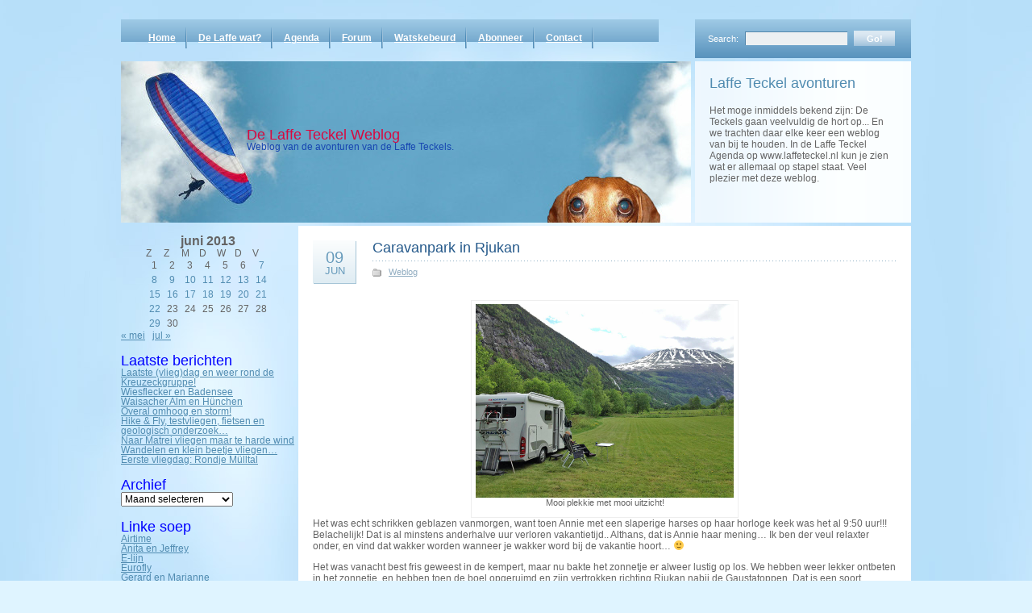

--- FILE ---
content_type: text/html; charset=UTF-8
request_url: https://www.laffeteckel.nl/2013/06/09/caravanpark-in-rjukan/
body_size: 54392
content:
<!DOCTYPE html PUBLIC "-//W3C//DTD XHTML 1.0 Transitional//EN" "http://www.w3.org/TR/xhtml1/DTD/xhtml1-transitional.dtd">
<html xmlns="http://www.w3.org/1999/xhtml">
<head profile="http://gmpg.org/xfn/11">
<meta http-equiv="Content-Type" content="text/html; charset=UTF-8" />
<title>De Laffe Teckel Weblog  &raquo; Blog Archive   &raquo; Caravanpark in Rjukan</title>
<meta name="generator" content="WordPress 6.1.9" /> <!-- leave this for stats -->
<link rel="stylesheet" href="https://www.laffeteckel.nl/wp-content/themes/cloudy-stefke/style.css" type="text/css" media="screen" />
<link rel="stylesheet" href="https://www.laffeteckel.nl/wp-content/themes/cloudy-stefke/print.css" type="text/css" media="print" />
<link rel="alternate" type="application/rss+xml" title="RSS 2.0" href="https://www.laffeteckel.nl/feed/" />
<link rel="alternate" type="text/xml" title="RSS .92" href="https://www.laffeteckel.nl/feed/rss/" />
<link rel="alternate" type="application/atom+xml" title="Atom 0.3" href="https://www.laffeteckel.nl/feed/atom/" />
<link rel="pingback" href="https://www.laffeteckel.nl/xmlrpc.php" />
	<link rel='archives' title='juli 2021' href='https://www.laffeteckel.nl/2021/07/' />
	<link rel='archives' title='juni 2021' href='https://www.laffeteckel.nl/2021/06/' />
	<link rel='archives' title='mei 2019' href='https://www.laffeteckel.nl/2019/05/' />
	<link rel='archives' title='oktober 2018' href='https://www.laffeteckel.nl/2018/10/' />
	<link rel='archives' title='juli 2018' href='https://www.laffeteckel.nl/2018/07/' />
	<link rel='archives' title='juni 2018' href='https://www.laffeteckel.nl/2018/06/' />
	<link rel='archives' title='mei 2018' href='https://www.laffeteckel.nl/2018/05/' />
	<link rel='archives' title='april 2018' href='https://www.laffeteckel.nl/2018/04/' />
	<link rel='archives' title='maart 2018' href='https://www.laffeteckel.nl/2018/03/' />
	<link rel='archives' title='januari 2018' href='https://www.laffeteckel.nl/2018/01/' />
	<link rel='archives' title='oktober 2017' href='https://www.laffeteckel.nl/2017/10/' />
	<link rel='archives' title='september 2017' href='https://www.laffeteckel.nl/2017/09/' />
	<link rel='archives' title='juli 2017' href='https://www.laffeteckel.nl/2017/07/' />
	<link rel='archives' title='juni 2017' href='https://www.laffeteckel.nl/2017/06/' />
	<link rel='archives' title='mei 2017' href='https://www.laffeteckel.nl/2017/05/' />
	<link rel='archives' title='april 2017' href='https://www.laffeteckel.nl/2017/04/' />
	<link rel='archives' title='maart 2017' href='https://www.laffeteckel.nl/2017/03/' />
	<link rel='archives' title='januari 2017' href='https://www.laffeteckel.nl/2017/01/' />
	<link rel='archives' title='oktober 2016' href='https://www.laffeteckel.nl/2016/10/' />
	<link rel='archives' title='september 2016' href='https://www.laffeteckel.nl/2016/09/' />
	<link rel='archives' title='augustus 2016' href='https://www.laffeteckel.nl/2016/08/' />
	<link rel='archives' title='juli 2016' href='https://www.laffeteckel.nl/2016/07/' />
	<link rel='archives' title='juni 2016' href='https://www.laffeteckel.nl/2016/06/' />
	<link rel='archives' title='mei 2016' href='https://www.laffeteckel.nl/2016/05/' />
	<link rel='archives' title='april 2016' href='https://www.laffeteckel.nl/2016/04/' />
	<link rel='archives' title='maart 2016' href='https://www.laffeteckel.nl/2016/03/' />
	<link rel='archives' title='januari 2016' href='https://www.laffeteckel.nl/2016/01/' />
	<link rel='archives' title='oktober 2015' href='https://www.laffeteckel.nl/2015/10/' />
	<link rel='archives' title='september 2015' href='https://www.laffeteckel.nl/2015/09/' />
	<link rel='archives' title='augustus 2015' href='https://www.laffeteckel.nl/2015/08/' />
	<link rel='archives' title='juli 2015' href='https://www.laffeteckel.nl/2015/07/' />
	<link rel='archives' title='juni 2015' href='https://www.laffeteckel.nl/2015/06/' />
	<link rel='archives' title='mei 2015' href='https://www.laffeteckel.nl/2015/05/' />
	<link rel='archives' title='april 2015' href='https://www.laffeteckel.nl/2015/04/' />
	<link rel='archives' title='maart 2015' href='https://www.laffeteckel.nl/2015/03/' />
	<link rel='archives' title='januari 2015' href='https://www.laffeteckel.nl/2015/01/' />
	<link rel='archives' title='november 2014' href='https://www.laffeteckel.nl/2014/11/' />
	<link rel='archives' title='oktober 2014' href='https://www.laffeteckel.nl/2014/10/' />
	<link rel='archives' title='september 2014' href='https://www.laffeteckel.nl/2014/09/' />
	<link rel='archives' title='augustus 2014' href='https://www.laffeteckel.nl/2014/08/' />
	<link rel='archives' title='juli 2014' href='https://www.laffeteckel.nl/2014/07/' />
	<link rel='archives' title='juni 2014' href='https://www.laffeteckel.nl/2014/06/' />
	<link rel='archives' title='mei 2014' href='https://www.laffeteckel.nl/2014/05/' />
	<link rel='archives' title='april 2014' href='https://www.laffeteckel.nl/2014/04/' />
	<link rel='archives' title='maart 2014' href='https://www.laffeteckel.nl/2014/03/' />
	<link rel='archives' title='januari 2014' href='https://www.laffeteckel.nl/2014/01/' />
	<link rel='archives' title='december 2013' href='https://www.laffeteckel.nl/2013/12/' />
	<link rel='archives' title='november 2013' href='https://www.laffeteckel.nl/2013/11/' />
	<link rel='archives' title='oktober 2013' href='https://www.laffeteckel.nl/2013/10/' />
	<link rel='archives' title='september 2013' href='https://www.laffeteckel.nl/2013/09/' />
	<link rel='archives' title='augustus 2013' href='https://www.laffeteckel.nl/2013/08/' />
	<link rel='archives' title='juli 2013' href='https://www.laffeteckel.nl/2013/07/' />
	<link rel='archives' title='juni 2013' href='https://www.laffeteckel.nl/2013/06/' />
	<link rel='archives' title='mei 2013' href='https://www.laffeteckel.nl/2013/05/' />
	<link rel='archives' title='april 2013' href='https://www.laffeteckel.nl/2013/04/' />
	<link rel='archives' title='maart 2013' href='https://www.laffeteckel.nl/2013/03/' />
	<link rel='archives' title='februari 2013' href='https://www.laffeteckel.nl/2013/02/' />
	<link rel='archives' title='januari 2013' href='https://www.laffeteckel.nl/2013/01/' />
	<link rel='archives' title='november 2012' href='https://www.laffeteckel.nl/2012/11/' />
	<link rel='archives' title='oktober 2012' href='https://www.laffeteckel.nl/2012/10/' />
	<link rel='archives' title='september 2012' href='https://www.laffeteckel.nl/2012/09/' />
	<link rel='archives' title='augustus 2012' href='https://www.laffeteckel.nl/2012/08/' />
	<link rel='archives' title='juli 2012' href='https://www.laffeteckel.nl/2012/07/' />
	<link rel='archives' title='juni 2012' href='https://www.laffeteckel.nl/2012/06/' />
	<link rel='archives' title='mei 2012' href='https://www.laffeteckel.nl/2012/05/' />
	<link rel='archives' title='april 2012' href='https://www.laffeteckel.nl/2012/04/' />
	<link rel='archives' title='maart 2012' href='https://www.laffeteckel.nl/2012/03/' />
	<link rel='archives' title='februari 2012' href='https://www.laffeteckel.nl/2012/02/' />
	<link rel='archives' title='januari 2012' href='https://www.laffeteckel.nl/2012/01/' />
	<link rel='archives' title='december 2011' href='https://www.laffeteckel.nl/2011/12/' />
	<link rel='archives' title='november 2011' href='https://www.laffeteckel.nl/2011/11/' />
	<link rel='archives' title='oktober 2011' href='https://www.laffeteckel.nl/2011/10/' />
	<link rel='archives' title='september 2011' href='https://www.laffeteckel.nl/2011/09/' />
	<link rel='archives' title='augustus 2011' href='https://www.laffeteckel.nl/2011/08/' />
	<link rel='archives' title='juli 2011' href='https://www.laffeteckel.nl/2011/07/' />
	<link rel='archives' title='juni 2011' href='https://www.laffeteckel.nl/2011/06/' />
	<link rel='archives' title='mei 2011' href='https://www.laffeteckel.nl/2011/05/' />
	<link rel='archives' title='april 2011' href='https://www.laffeteckel.nl/2011/04/' />
	<link rel='archives' title='maart 2011' href='https://www.laffeteckel.nl/2011/03/' />
	<link rel='archives' title='februari 2011' href='https://www.laffeteckel.nl/2011/02/' />
	<link rel='archives' title='januari 2011' href='https://www.laffeteckel.nl/2011/01/' />
	<link rel='archives' title='december 2010' href='https://www.laffeteckel.nl/2010/12/' />
	<link rel='archives' title='november 2010' href='https://www.laffeteckel.nl/2010/11/' />
	<link rel='archives' title='oktober 2010' href='https://www.laffeteckel.nl/2010/10/' />
	<link rel='archives' title='september 2010' href='https://www.laffeteckel.nl/2010/09/' />
	<link rel='archives' title='augustus 2010' href='https://www.laffeteckel.nl/2010/08/' />
	<link rel='archives' title='juli 2010' href='https://www.laffeteckel.nl/2010/07/' />
	<link rel='archives' title='juni 2010' href='https://www.laffeteckel.nl/2010/06/' />
	<link rel='archives' title='mei 2010' href='https://www.laffeteckel.nl/2010/05/' />
	<link rel='archives' title='april 2010' href='https://www.laffeteckel.nl/2010/04/' />
	<link rel='archives' title='maart 2010' href='https://www.laffeteckel.nl/2010/03/' />
	<link rel='archives' title='februari 2010' href='https://www.laffeteckel.nl/2010/02/' />
	<link rel='archives' title='januari 2010' href='https://www.laffeteckel.nl/2010/01/' />
	<link rel='archives' title='december 2009' href='https://www.laffeteckel.nl/2009/12/' />
	<link rel='archives' title='november 2009' href='https://www.laffeteckel.nl/2009/11/' />
	<link rel='archives' title='oktober 2009' href='https://www.laffeteckel.nl/2009/10/' />
	<link rel='archives' title='september 2009' href='https://www.laffeteckel.nl/2009/09/' />
	<link rel='archives' title='augustus 2009' href='https://www.laffeteckel.nl/2009/08/' />
	<link rel='archives' title='juli 2009' href='https://www.laffeteckel.nl/2009/07/' />
	<link rel='archives' title='juni 2009' href='https://www.laffeteckel.nl/2009/06/' />
	<link rel='archives' title='mei 2009' href='https://www.laffeteckel.nl/2009/05/' />
	<link rel='archives' title='april 2009' href='https://www.laffeteckel.nl/2009/04/' />
	<link rel='archives' title='maart 2009' href='https://www.laffeteckel.nl/2009/03/' />
	<link rel='archives' title='februari 2009' href='https://www.laffeteckel.nl/2009/02/' />
	<link rel='archives' title='januari 2009' href='https://www.laffeteckel.nl/2009/01/' />
	<link rel='archives' title='december 2008' href='https://www.laffeteckel.nl/2008/12/' />
	<link rel='archives' title='november 2008' href='https://www.laffeteckel.nl/2008/11/' />
	<link rel='archives' title='oktober 2008' href='https://www.laffeteckel.nl/2008/10/' />
	<link rel='archives' title='september 2008' href='https://www.laffeteckel.nl/2008/09/' />
	<link rel='archives' title='augustus 2008' href='https://www.laffeteckel.nl/2008/08/' />
	<link rel='archives' title='juni 2008' href='https://www.laffeteckel.nl/2008/06/' />
<meta name='robots' content='max-image-preview:large' />
<link rel="alternate" type="application/rss+xml" title="De Laffe Teckel Weblog &raquo; Caravanpark in Rjukan reactiesfeed" href="https://www.laffeteckel.nl/2013/06/09/caravanpark-in-rjukan/feed/" />
<script type="text/javascript">
window._wpemojiSettings = {"baseUrl":"https:\/\/s.w.org\/images\/core\/emoji\/14.0.0\/72x72\/","ext":".png","svgUrl":"https:\/\/s.w.org\/images\/core\/emoji\/14.0.0\/svg\/","svgExt":".svg","source":{"concatemoji":"https:\/\/www.laffeteckel.nl\/wp-includes\/js\/wp-emoji-release.min.js?ver=76415b23ee96b704a5f28ed38117ea0e"}};
/*! This file is auto-generated */
!function(e,a,t){var n,r,o,i=a.createElement("canvas"),p=i.getContext&&i.getContext("2d");function s(e,t){var a=String.fromCharCode,e=(p.clearRect(0,0,i.width,i.height),p.fillText(a.apply(this,e),0,0),i.toDataURL());return p.clearRect(0,0,i.width,i.height),p.fillText(a.apply(this,t),0,0),e===i.toDataURL()}function c(e){var t=a.createElement("script");t.src=e,t.defer=t.type="text/javascript",a.getElementsByTagName("head")[0].appendChild(t)}for(o=Array("flag","emoji"),t.supports={everything:!0,everythingExceptFlag:!0},r=0;r<o.length;r++)t.supports[o[r]]=function(e){if(p&&p.fillText)switch(p.textBaseline="top",p.font="600 32px Arial",e){case"flag":return s([127987,65039,8205,9895,65039],[127987,65039,8203,9895,65039])?!1:!s([55356,56826,55356,56819],[55356,56826,8203,55356,56819])&&!s([55356,57332,56128,56423,56128,56418,56128,56421,56128,56430,56128,56423,56128,56447],[55356,57332,8203,56128,56423,8203,56128,56418,8203,56128,56421,8203,56128,56430,8203,56128,56423,8203,56128,56447]);case"emoji":return!s([129777,127995,8205,129778,127999],[129777,127995,8203,129778,127999])}return!1}(o[r]),t.supports.everything=t.supports.everything&&t.supports[o[r]],"flag"!==o[r]&&(t.supports.everythingExceptFlag=t.supports.everythingExceptFlag&&t.supports[o[r]]);t.supports.everythingExceptFlag=t.supports.everythingExceptFlag&&!t.supports.flag,t.DOMReady=!1,t.readyCallback=function(){t.DOMReady=!0},t.supports.everything||(n=function(){t.readyCallback()},a.addEventListener?(a.addEventListener("DOMContentLoaded",n,!1),e.addEventListener("load",n,!1)):(e.attachEvent("onload",n),a.attachEvent("onreadystatechange",function(){"complete"===a.readyState&&t.readyCallback()})),(e=t.source||{}).concatemoji?c(e.concatemoji):e.wpemoji&&e.twemoji&&(c(e.twemoji),c(e.wpemoji)))}(window,document,window._wpemojiSettings);
</script>
<style type="text/css">
img.wp-smiley,
img.emoji {
	display: inline !important;
	border: none !important;
	box-shadow: none !important;
	height: 1em !important;
	width: 1em !important;
	margin: 0 0.07em !important;
	vertical-align: -0.1em !important;
	background: none !important;
	padding: 0 !important;
}
</style>
	<link rel='stylesheet' id='wp-block-library-css' href='https://www.laffeteckel.nl/wp-includes/css/dist/block-library/style.min.css?ver=76415b23ee96b704a5f28ed38117ea0e' type='text/css' media='all' />
<link rel='stylesheet' id='classic-theme-styles-css' href='https://www.laffeteckel.nl/wp-includes/css/classic-themes.min.css?ver=1' type='text/css' media='all' />
<style id='global-styles-inline-css' type='text/css'>
body{--wp--preset--color--black: #000000;--wp--preset--color--cyan-bluish-gray: #abb8c3;--wp--preset--color--white: #ffffff;--wp--preset--color--pale-pink: #f78da7;--wp--preset--color--vivid-red: #cf2e2e;--wp--preset--color--luminous-vivid-orange: #ff6900;--wp--preset--color--luminous-vivid-amber: #fcb900;--wp--preset--color--light-green-cyan: #7bdcb5;--wp--preset--color--vivid-green-cyan: #00d084;--wp--preset--color--pale-cyan-blue: #8ed1fc;--wp--preset--color--vivid-cyan-blue: #0693e3;--wp--preset--color--vivid-purple: #9b51e0;--wp--preset--gradient--vivid-cyan-blue-to-vivid-purple: linear-gradient(135deg,rgba(6,147,227,1) 0%,rgb(155,81,224) 100%);--wp--preset--gradient--light-green-cyan-to-vivid-green-cyan: linear-gradient(135deg,rgb(122,220,180) 0%,rgb(0,208,130) 100%);--wp--preset--gradient--luminous-vivid-amber-to-luminous-vivid-orange: linear-gradient(135deg,rgba(252,185,0,1) 0%,rgba(255,105,0,1) 100%);--wp--preset--gradient--luminous-vivid-orange-to-vivid-red: linear-gradient(135deg,rgba(255,105,0,1) 0%,rgb(207,46,46) 100%);--wp--preset--gradient--very-light-gray-to-cyan-bluish-gray: linear-gradient(135deg,rgb(238,238,238) 0%,rgb(169,184,195) 100%);--wp--preset--gradient--cool-to-warm-spectrum: linear-gradient(135deg,rgb(74,234,220) 0%,rgb(151,120,209) 20%,rgb(207,42,186) 40%,rgb(238,44,130) 60%,rgb(251,105,98) 80%,rgb(254,248,76) 100%);--wp--preset--gradient--blush-light-purple: linear-gradient(135deg,rgb(255,206,236) 0%,rgb(152,150,240) 100%);--wp--preset--gradient--blush-bordeaux: linear-gradient(135deg,rgb(254,205,165) 0%,rgb(254,45,45) 50%,rgb(107,0,62) 100%);--wp--preset--gradient--luminous-dusk: linear-gradient(135deg,rgb(255,203,112) 0%,rgb(199,81,192) 50%,rgb(65,88,208) 100%);--wp--preset--gradient--pale-ocean: linear-gradient(135deg,rgb(255,245,203) 0%,rgb(182,227,212) 50%,rgb(51,167,181) 100%);--wp--preset--gradient--electric-grass: linear-gradient(135deg,rgb(202,248,128) 0%,rgb(113,206,126) 100%);--wp--preset--gradient--midnight: linear-gradient(135deg,rgb(2,3,129) 0%,rgb(40,116,252) 100%);--wp--preset--duotone--dark-grayscale: url('#wp-duotone-dark-grayscale');--wp--preset--duotone--grayscale: url('#wp-duotone-grayscale');--wp--preset--duotone--purple-yellow: url('#wp-duotone-purple-yellow');--wp--preset--duotone--blue-red: url('#wp-duotone-blue-red');--wp--preset--duotone--midnight: url('#wp-duotone-midnight');--wp--preset--duotone--magenta-yellow: url('#wp-duotone-magenta-yellow');--wp--preset--duotone--purple-green: url('#wp-duotone-purple-green');--wp--preset--duotone--blue-orange: url('#wp-duotone-blue-orange');--wp--preset--font-size--small: 13px;--wp--preset--font-size--medium: 20px;--wp--preset--font-size--large: 36px;--wp--preset--font-size--x-large: 42px;--wp--preset--spacing--20: 0.44rem;--wp--preset--spacing--30: 0.67rem;--wp--preset--spacing--40: 1rem;--wp--preset--spacing--50: 1.5rem;--wp--preset--spacing--60: 2.25rem;--wp--preset--spacing--70: 3.38rem;--wp--preset--spacing--80: 5.06rem;}:where(.is-layout-flex){gap: 0.5em;}body .is-layout-flow > .alignleft{float: left;margin-inline-start: 0;margin-inline-end: 2em;}body .is-layout-flow > .alignright{float: right;margin-inline-start: 2em;margin-inline-end: 0;}body .is-layout-flow > .aligncenter{margin-left: auto !important;margin-right: auto !important;}body .is-layout-constrained > .alignleft{float: left;margin-inline-start: 0;margin-inline-end: 2em;}body .is-layout-constrained > .alignright{float: right;margin-inline-start: 2em;margin-inline-end: 0;}body .is-layout-constrained > .aligncenter{margin-left: auto !important;margin-right: auto !important;}body .is-layout-constrained > :where(:not(.alignleft):not(.alignright):not(.alignfull)){max-width: var(--wp--style--global--content-size);margin-left: auto !important;margin-right: auto !important;}body .is-layout-constrained > .alignwide{max-width: var(--wp--style--global--wide-size);}body .is-layout-flex{display: flex;}body .is-layout-flex{flex-wrap: wrap;align-items: center;}body .is-layout-flex > *{margin: 0;}:where(.wp-block-columns.is-layout-flex){gap: 2em;}.has-black-color{color: var(--wp--preset--color--black) !important;}.has-cyan-bluish-gray-color{color: var(--wp--preset--color--cyan-bluish-gray) !important;}.has-white-color{color: var(--wp--preset--color--white) !important;}.has-pale-pink-color{color: var(--wp--preset--color--pale-pink) !important;}.has-vivid-red-color{color: var(--wp--preset--color--vivid-red) !important;}.has-luminous-vivid-orange-color{color: var(--wp--preset--color--luminous-vivid-orange) !important;}.has-luminous-vivid-amber-color{color: var(--wp--preset--color--luminous-vivid-amber) !important;}.has-light-green-cyan-color{color: var(--wp--preset--color--light-green-cyan) !important;}.has-vivid-green-cyan-color{color: var(--wp--preset--color--vivid-green-cyan) !important;}.has-pale-cyan-blue-color{color: var(--wp--preset--color--pale-cyan-blue) !important;}.has-vivid-cyan-blue-color{color: var(--wp--preset--color--vivid-cyan-blue) !important;}.has-vivid-purple-color{color: var(--wp--preset--color--vivid-purple) !important;}.has-black-background-color{background-color: var(--wp--preset--color--black) !important;}.has-cyan-bluish-gray-background-color{background-color: var(--wp--preset--color--cyan-bluish-gray) !important;}.has-white-background-color{background-color: var(--wp--preset--color--white) !important;}.has-pale-pink-background-color{background-color: var(--wp--preset--color--pale-pink) !important;}.has-vivid-red-background-color{background-color: var(--wp--preset--color--vivid-red) !important;}.has-luminous-vivid-orange-background-color{background-color: var(--wp--preset--color--luminous-vivid-orange) !important;}.has-luminous-vivid-amber-background-color{background-color: var(--wp--preset--color--luminous-vivid-amber) !important;}.has-light-green-cyan-background-color{background-color: var(--wp--preset--color--light-green-cyan) !important;}.has-vivid-green-cyan-background-color{background-color: var(--wp--preset--color--vivid-green-cyan) !important;}.has-pale-cyan-blue-background-color{background-color: var(--wp--preset--color--pale-cyan-blue) !important;}.has-vivid-cyan-blue-background-color{background-color: var(--wp--preset--color--vivid-cyan-blue) !important;}.has-vivid-purple-background-color{background-color: var(--wp--preset--color--vivid-purple) !important;}.has-black-border-color{border-color: var(--wp--preset--color--black) !important;}.has-cyan-bluish-gray-border-color{border-color: var(--wp--preset--color--cyan-bluish-gray) !important;}.has-white-border-color{border-color: var(--wp--preset--color--white) !important;}.has-pale-pink-border-color{border-color: var(--wp--preset--color--pale-pink) !important;}.has-vivid-red-border-color{border-color: var(--wp--preset--color--vivid-red) !important;}.has-luminous-vivid-orange-border-color{border-color: var(--wp--preset--color--luminous-vivid-orange) !important;}.has-luminous-vivid-amber-border-color{border-color: var(--wp--preset--color--luminous-vivid-amber) !important;}.has-light-green-cyan-border-color{border-color: var(--wp--preset--color--light-green-cyan) !important;}.has-vivid-green-cyan-border-color{border-color: var(--wp--preset--color--vivid-green-cyan) !important;}.has-pale-cyan-blue-border-color{border-color: var(--wp--preset--color--pale-cyan-blue) !important;}.has-vivid-cyan-blue-border-color{border-color: var(--wp--preset--color--vivid-cyan-blue) !important;}.has-vivid-purple-border-color{border-color: var(--wp--preset--color--vivid-purple) !important;}.has-vivid-cyan-blue-to-vivid-purple-gradient-background{background: var(--wp--preset--gradient--vivid-cyan-blue-to-vivid-purple) !important;}.has-light-green-cyan-to-vivid-green-cyan-gradient-background{background: var(--wp--preset--gradient--light-green-cyan-to-vivid-green-cyan) !important;}.has-luminous-vivid-amber-to-luminous-vivid-orange-gradient-background{background: var(--wp--preset--gradient--luminous-vivid-amber-to-luminous-vivid-orange) !important;}.has-luminous-vivid-orange-to-vivid-red-gradient-background{background: var(--wp--preset--gradient--luminous-vivid-orange-to-vivid-red) !important;}.has-very-light-gray-to-cyan-bluish-gray-gradient-background{background: var(--wp--preset--gradient--very-light-gray-to-cyan-bluish-gray) !important;}.has-cool-to-warm-spectrum-gradient-background{background: var(--wp--preset--gradient--cool-to-warm-spectrum) !important;}.has-blush-light-purple-gradient-background{background: var(--wp--preset--gradient--blush-light-purple) !important;}.has-blush-bordeaux-gradient-background{background: var(--wp--preset--gradient--blush-bordeaux) !important;}.has-luminous-dusk-gradient-background{background: var(--wp--preset--gradient--luminous-dusk) !important;}.has-pale-ocean-gradient-background{background: var(--wp--preset--gradient--pale-ocean) !important;}.has-electric-grass-gradient-background{background: var(--wp--preset--gradient--electric-grass) !important;}.has-midnight-gradient-background{background: var(--wp--preset--gradient--midnight) !important;}.has-small-font-size{font-size: var(--wp--preset--font-size--small) !important;}.has-medium-font-size{font-size: var(--wp--preset--font-size--medium) !important;}.has-large-font-size{font-size: var(--wp--preset--font-size--large) !important;}.has-x-large-font-size{font-size: var(--wp--preset--font-size--x-large) !important;}
.wp-block-navigation a:where(:not(.wp-element-button)){color: inherit;}
:where(.wp-block-columns.is-layout-flex){gap: 2em;}
.wp-block-pullquote{font-size: 1.5em;line-height: 1.6;}
</style>
<link rel='stylesheet' id='foobox-free-min-css' href='https://www.laffeteckel.nl/wp-content/plugins/foobox-image-lightbox/free/css/foobox.free.min.css?ver=2.7.17' type='text/css' media='all' />
<script type='text/javascript' src='https://www.laffeteckel.nl/wp-includes/js/jquery/jquery.min.js?ver=3.6.1' id='jquery-core-js'></script>
<script type='text/javascript' src='https://www.laffeteckel.nl/wp-includes/js/jquery/jquery-migrate.min.js?ver=3.3.2' id='jquery-migrate-js'></script>
<script type='text/javascript' id='foobox-free-min-js-before'>
/* Run FooBox FREE (v2.7.17) */
var FOOBOX = window.FOOBOX = {
	ready: true,
	disableOthers: false,
	o: {wordpress: { enabled: true }, excludes:'.fbx-link,.nofoobox,.nolightbox,a[href*="pinterest.com/pin/create/button/"]', affiliate : { enabled: false }, error: "Godsternokke!!! ut plaogie wil niet laden..."},
	selectors: [
		".foogallery-container.foogallery-lightbox-foobox", ".foogallery-container.foogallery-lightbox-foobox-free", ".gallery", ".wp-block-gallery", ".wp-caption", ".wp-block-image", "a:has(img[class*=wp-image-])", ".foobox"
	],
	pre: function( $ ){
		// Custom JavaScript (Pre)
		
	},
	post: function( $ ){
		// Custom JavaScript (Post)
		
		// Custom Captions Code
		
	},
	custom: function( $ ){
		// Custom Extra JS
		
	}
};
</script>
<script type='text/javascript' src='https://www.laffeteckel.nl/wp-content/plugins/foobox-image-lightbox/free/js/foobox.free.min.js?ver=2.7.17' id='foobox-free-min-js'></script>
<link rel="https://api.w.org/" href="https://www.laffeteckel.nl/wp-json/" /><link rel="alternate" type="application/json" href="https://www.laffeteckel.nl/wp-json/wp/v2/posts/4319" /><link rel="EditURI" type="application/rsd+xml" title="RSD" href="https://www.laffeteckel.nl/xmlrpc.php?rsd" />
<link rel="wlwmanifest" type="application/wlwmanifest+xml" href="https://www.laffeteckel.nl/wp-includes/wlwmanifest.xml" />

<link rel="canonical" href="https://www.laffeteckel.nl/2013/06/09/caravanpark-in-rjukan/" />
<link rel='shortlink' href='https://www.laffeteckel.nl/?p=4319' />
<link rel="alternate" type="application/json+oembed" href="https://www.laffeteckel.nl/wp-json/oembed/1.0/embed?url=https%3A%2F%2Fwww.laffeteckel.nl%2F2013%2F06%2F09%2Fcaravanpark-in-rjukan%2F" />
<link rel="alternate" type="text/xml+oembed" href="https://www.laffeteckel.nl/wp-json/oembed/1.0/embed?url=https%3A%2F%2Fwww.laffeteckel.nl%2F2013%2F06%2F09%2Fcaravanpark-in-rjukan%2F&#038;format=xml" />
<!--[if IE ]>
<link type="text/css" rel="stylesheet" media="screen" href="https://www.laffeteckel.nl/wp-content/themes/cloudy-stefke/ie.css" />
<![endif]-->
</head>
<body>
    <div id="root">
    	<div id="header">
            <ul class="menu">
                <li><a href="https://www.laffeteckel.nl">Home</a></li>
                <li class="page_item page-item-7011"><a href="https://www.laffeteckel.nl/de-laffe-wat/">De Laffe wat?</a></li>
<li class="page_item page-item-57"><a href="https://www.laffeteckel.nl/agenda/">Agenda</a></li>
<li class="page_item page-item-1538"><a href="https://www.laffeteckel.nl/forum/">Forum</a></li>
<li class="page_item page-item-2976"><a href="https://www.laffeteckel.nl/weblogs/">Watskebeurd</a></li>
<li class="page_item page-item-23"><a href="https://www.laffeteckel.nl/abonneer/">Abonneer</a></li>
<li class="page_item page-item-49"><a href="https://www.laffeteckel.nl/contact/">Contact</a></li>
            </ul>
            <form action="https://www.laffeteckel.nl/" id="searchform"><div class="search"><label for="s">Search:</label><input type="text" class="text" value="" name="s" id="s" /><input class="button" type="submit" value="Go!" /></div></form>
            <div id="heading">
                <h1><a href="https://www.laffeteckel.nl">De Laffe Teckel Weblog</a></h1>
                <div class="description">Weblog van de avonturen van de Laffe Teckels.</div>
            </div>
            <div id="about">
                <h3>Laffe Teckel avonturen</h3>
<p>Het moge inmiddels bekend zijn: De Teckels gaan veelvuldig de hort op... En we trachten daar elke keer een weblog van bij te houden. In de Laffe Teckel Agenda op www.laffeteckel.nl kun je zien wat er allemaal op stapel staat. Veel plezier met deze weblog.</p>
            </div>
    	</div><!--#header-->
        <div id="main"><div id="left-block">
    <div id="calendar_wrap" class="calendar_wrap"><table id="wp-calendar" class="wp-calendar-table">
	<caption>juni 2013</caption>
	<thead>
	<tr>
		<th scope="col" title="zaterdag">Z</th>
		<th scope="col" title="zondag">Z</th>
		<th scope="col" title="maandag">M</th>
		<th scope="col" title="dinsdag">D</th>
		<th scope="col" title="woensdag">W</th>
		<th scope="col" title="donderdag">D</th>
		<th scope="col" title="vrijdag">V</th>
	</tr>
	</thead>
	<tbody>
	<tr><td>1</td><td>2</td><td>3</td><td>4</td><td>5</td><td>6</td><td><a href="https://www.laffeteckel.nl/2013/06/07/" aria-label="Bericht gepubliceerd op 7 June 2013">7</a></td>
	</tr>
	<tr>
		<td><a href="https://www.laffeteckel.nl/2013/06/08/" aria-label="Bericht gepubliceerd op 8 June 2013">8</a></td><td><a href="https://www.laffeteckel.nl/2013/06/09/" aria-label="Bericht gepubliceerd op 9 June 2013">9</a></td><td><a href="https://www.laffeteckel.nl/2013/06/10/" aria-label="Bericht gepubliceerd op 10 June 2013">10</a></td><td><a href="https://www.laffeteckel.nl/2013/06/11/" aria-label="Bericht gepubliceerd op 11 June 2013">11</a></td><td><a href="https://www.laffeteckel.nl/2013/06/12/" aria-label="Bericht gepubliceerd op 12 June 2013">12</a></td><td><a href="https://www.laffeteckel.nl/2013/06/13/" aria-label="Bericht gepubliceerd op 13 June 2013">13</a></td><td><a href="https://www.laffeteckel.nl/2013/06/14/" aria-label="Bericht gepubliceerd op 14 June 2013">14</a></td>
	</tr>
	<tr>
		<td><a href="https://www.laffeteckel.nl/2013/06/15/" aria-label="Bericht gepubliceerd op 15 June 2013">15</a></td><td><a href="https://www.laffeteckel.nl/2013/06/16/" aria-label="Bericht gepubliceerd op 16 June 2013">16</a></td><td><a href="https://www.laffeteckel.nl/2013/06/17/" aria-label="Bericht gepubliceerd op 17 June 2013">17</a></td><td><a href="https://www.laffeteckel.nl/2013/06/18/" aria-label="Bericht gepubliceerd op 18 June 2013">18</a></td><td><a href="https://www.laffeteckel.nl/2013/06/19/" aria-label="Bericht gepubliceerd op 19 June 2013">19</a></td><td><a href="https://www.laffeteckel.nl/2013/06/20/" aria-label="Bericht gepubliceerd op 20 June 2013">20</a></td><td><a href="https://www.laffeteckel.nl/2013/06/21/" aria-label="Bericht gepubliceerd op 21 June 2013">21</a></td>
	</tr>
	<tr>
		<td><a href="https://www.laffeteckel.nl/2013/06/22/" aria-label="Bericht gepubliceerd op 22 June 2013">22</a></td><td>23</td><td>24</td><td>25</td><td>26</td><td>27</td><td>28</td>
	</tr>
	<tr>
		<td><a href="https://www.laffeteckel.nl/2013/06/29/" aria-label="Bericht gepubliceerd op 29 June 2013">29</a></td><td>30</td>
		<td class="pad" colspan="5">&nbsp;</td>
	</tr>
	</tbody>
	</table><nav aria-label="Vorige en volgende maanden" class="wp-calendar-nav">
		<span class="wp-calendar-nav-prev"><a href="https://www.laffeteckel.nl/2013/05/">&laquo; mei</a></span>
		<span class="pad">&nbsp;</span>
		<span class="wp-calendar-nav-next"><a href="https://www.laffeteckel.nl/2013/07/">jul &raquo;</a></span>
	</nav></div>
		
		<h1>Laatste berichten</h1>
		<ul>
											<li>
					<a href="https://www.laffeteckel.nl/2021/07/03/laatste-vliegdag-en-weer-rond-de-kreuzeckgruppe/">Laatste (vlieg)dag en weer rond de Kreuzeckgruppe!</a>
									</li>
											<li>
					<a href="https://www.laffeteckel.nl/2021/07/02/7221/">Wiesflecker en Badensee</a>
									</li>
											<li>
					<a href="https://www.laffeteckel.nl/2021/07/01/7205/">Waisacher Alm en Hünchen</a>
									</li>
											<li>
					<a href="https://www.laffeteckel.nl/2021/06/30/overal-omhoog-en-storm/">Overal omhoog en storm!</a>
									</li>
											<li>
					<a href="https://www.laffeteckel.nl/2021/06/29/hike-fly-testvliegen-fietsen-en-geologisch-onderzoek/">Hike &#038; Fly, testvliegen, fietsen en geologisch onderzoek&#8230;</a>
									</li>
											<li>
					<a href="https://www.laffeteckel.nl/2021/06/28/naar-matrei-vliegen-maar-te-harde-wind/">Naar Matrei vliegen maar te harde wind</a>
									</li>
											<li>
					<a href="https://www.laffeteckel.nl/2021/06/27/wandelen-en-klein-beetje-vliegen/">Wandelen en klein beetje vliegen&#8230;</a>
									</li>
											<li>
					<a href="https://www.laffeteckel.nl/2021/06/26/eerste-vliegdag-rondje-mulltal/">Eerste vliegdag: Rondje Mülltal</a>
									</li>
					</ul>

		<h1>Archief</h1>		<label class="screen-reader-text" for="archives-dropdown-3">Archief</label>
		<select id="archives-dropdown-3" name="archive-dropdown">
			
			<option value="">Maand selecteren</option>
				<option value='https://www.laffeteckel.nl/2021/07/'> juli 2021 &nbsp;(3)</option>
	<option value='https://www.laffeteckel.nl/2021/06/'> juni 2021 &nbsp;(18)</option>
	<option value='https://www.laffeteckel.nl/2019/05/'> mei 2019 &nbsp;(1)</option>
	<option value='https://www.laffeteckel.nl/2018/10/'> oktober 2018 &nbsp;(1)</option>
	<option value='https://www.laffeteckel.nl/2018/07/'> juli 2018 &nbsp;(1)</option>
	<option value='https://www.laffeteckel.nl/2018/06/'> juni 2018 &nbsp;(17)</option>
	<option value='https://www.laffeteckel.nl/2018/05/'> mei 2018 &nbsp;(8)</option>
	<option value='https://www.laffeteckel.nl/2018/04/'> april 2018 &nbsp;(5)</option>
	<option value='https://www.laffeteckel.nl/2018/03/'> maart 2018 &nbsp;(9)</option>
	<option value='https://www.laffeteckel.nl/2018/01/'> januari 2018 &nbsp;(1)</option>
	<option value='https://www.laffeteckel.nl/2017/10/'> oktober 2017 &nbsp;(6)</option>
	<option value='https://www.laffeteckel.nl/2017/09/'> september 2017 &nbsp;(16)</option>
	<option value='https://www.laffeteckel.nl/2017/07/'> juli 2017 &nbsp;(15)</option>
	<option value='https://www.laffeteckel.nl/2017/06/'> juni 2017 &nbsp;(15)</option>
	<option value='https://www.laffeteckel.nl/2017/05/'> mei 2017 &nbsp;(8)</option>
	<option value='https://www.laffeteckel.nl/2017/04/'> april 2017 &nbsp;(4)</option>
	<option value='https://www.laffeteckel.nl/2017/03/'> maart 2017 &nbsp;(1)</option>
	<option value='https://www.laffeteckel.nl/2017/01/'> januari 2017 &nbsp;(1)</option>
	<option value='https://www.laffeteckel.nl/2016/10/'> oktober 2016 &nbsp;(8)</option>
	<option value='https://www.laffeteckel.nl/2016/09/'> september 2016 &nbsp;(14)</option>
	<option value='https://www.laffeteckel.nl/2016/08/'> augustus 2016 &nbsp;(1)</option>
	<option value='https://www.laffeteckel.nl/2016/07/'> juli 2016 &nbsp;(11)</option>
	<option value='https://www.laffeteckel.nl/2016/06/'> juni 2016 &nbsp;(14)</option>
	<option value='https://www.laffeteckel.nl/2016/05/'> mei 2016 &nbsp;(11)</option>
	<option value='https://www.laffeteckel.nl/2016/04/'> april 2016 &nbsp;(11)</option>
	<option value='https://www.laffeteckel.nl/2016/03/'> maart 2016 &nbsp;(1)</option>
	<option value='https://www.laffeteckel.nl/2016/01/'> januari 2016 &nbsp;(10)</option>
	<option value='https://www.laffeteckel.nl/2015/10/'> oktober 2015 &nbsp;(8)</option>
	<option value='https://www.laffeteckel.nl/2015/09/'> september 2015 &nbsp;(12)</option>
	<option value='https://www.laffeteckel.nl/2015/08/'> augustus 2015 &nbsp;(20)</option>
	<option value='https://www.laffeteckel.nl/2015/07/'> juli 2015 &nbsp;(6)</option>
	<option value='https://www.laffeteckel.nl/2015/06/'> juni 2015 &nbsp;(7)</option>
	<option value='https://www.laffeteckel.nl/2015/05/'> mei 2015 &nbsp;(15)</option>
	<option value='https://www.laffeteckel.nl/2015/04/'> april 2015 &nbsp;(5)</option>
	<option value='https://www.laffeteckel.nl/2015/03/'> maart 2015 &nbsp;(9)</option>
	<option value='https://www.laffeteckel.nl/2015/01/'> januari 2015 &nbsp;(9)</option>
	<option value='https://www.laffeteckel.nl/2014/11/'> november 2014 &nbsp;(1)</option>
	<option value='https://www.laffeteckel.nl/2014/10/'> oktober 2014 &nbsp;(9)</option>
	<option value='https://www.laffeteckel.nl/2014/09/'> september 2014 &nbsp;(14)</option>
	<option value='https://www.laffeteckel.nl/2014/08/'> augustus 2014 &nbsp;(10)</option>
	<option value='https://www.laffeteckel.nl/2014/07/'> juli 2014 &nbsp;(12)</option>
	<option value='https://www.laffeteckel.nl/2014/06/'> juni 2014 &nbsp;(4)</option>
	<option value='https://www.laffeteckel.nl/2014/05/'> mei 2014 &nbsp;(10)</option>
	<option value='https://www.laffeteckel.nl/2014/04/'> april 2014 &nbsp;(3)</option>
	<option value='https://www.laffeteckel.nl/2014/03/'> maart 2014 &nbsp;(6)</option>
	<option value='https://www.laffeteckel.nl/2014/01/'> januari 2014 &nbsp;(11)</option>
	<option value='https://www.laffeteckel.nl/2013/12/'> december 2013 &nbsp;(2)</option>
	<option value='https://www.laffeteckel.nl/2013/11/'> november 2013 &nbsp;(1)</option>
	<option value='https://www.laffeteckel.nl/2013/10/'> oktober 2013 &nbsp;(1)</option>
	<option value='https://www.laffeteckel.nl/2013/09/'> september 2013 &nbsp;(10)</option>
	<option value='https://www.laffeteckel.nl/2013/08/'> augustus 2013 &nbsp;(2)</option>
	<option value='https://www.laffeteckel.nl/2013/07/'> juli 2013 &nbsp;(10)</option>
	<option value='https://www.laffeteckel.nl/2013/06/'> juni 2013 &nbsp;(17)</option>
	<option value='https://www.laffeteckel.nl/2013/05/'> mei 2013 &nbsp;(11)</option>
	<option value='https://www.laffeteckel.nl/2013/04/'> april 2013 &nbsp;(9)</option>
	<option value='https://www.laffeteckel.nl/2013/03/'> maart 2013 &nbsp;(7)</option>
	<option value='https://www.laffeteckel.nl/2013/02/'> februari 2013 &nbsp;(2)</option>
	<option value='https://www.laffeteckel.nl/2013/01/'> januari 2013 &nbsp;(12)</option>
	<option value='https://www.laffeteckel.nl/2012/11/'> november 2012 &nbsp;(2)</option>
	<option value='https://www.laffeteckel.nl/2012/10/'> oktober 2012 &nbsp;(8)</option>
	<option value='https://www.laffeteckel.nl/2012/09/'> september 2012 &nbsp;(16)</option>
	<option value='https://www.laffeteckel.nl/2012/08/'> augustus 2012 &nbsp;(14)</option>
	<option value='https://www.laffeteckel.nl/2012/07/'> juli 2012 &nbsp;(18)</option>
	<option value='https://www.laffeteckel.nl/2012/06/'> juni 2012 &nbsp;(13)</option>
	<option value='https://www.laffeteckel.nl/2012/05/'> mei 2012 &nbsp;(9)</option>
	<option value='https://www.laffeteckel.nl/2012/04/'> april 2012 &nbsp;(8)</option>
	<option value='https://www.laffeteckel.nl/2012/03/'> maart 2012 &nbsp;(8)</option>
	<option value='https://www.laffeteckel.nl/2012/02/'> februari 2012 &nbsp;(4)</option>
	<option value='https://www.laffeteckel.nl/2012/01/'> januari 2012 &nbsp;(15)</option>
	<option value='https://www.laffeteckel.nl/2011/12/'> december 2011 &nbsp;(3)</option>
	<option value='https://www.laffeteckel.nl/2011/11/'> november 2011 &nbsp;(2)</option>
	<option value='https://www.laffeteckel.nl/2011/10/'> oktober 2011 &nbsp;(11)</option>
	<option value='https://www.laffeteckel.nl/2011/09/'> september 2011 &nbsp;(15)</option>
	<option value='https://www.laffeteckel.nl/2011/08/'> augustus 2011 &nbsp;(9)</option>
	<option value='https://www.laffeteckel.nl/2011/07/'> juli 2011 &nbsp;(20)</option>
	<option value='https://www.laffeteckel.nl/2011/06/'> juni 2011 &nbsp;(18)</option>
	<option value='https://www.laffeteckel.nl/2011/05/'> mei 2011 &nbsp;(10)</option>
	<option value='https://www.laffeteckel.nl/2011/04/'> april 2011 &nbsp;(7)</option>
	<option value='https://www.laffeteckel.nl/2011/03/'> maart 2011 &nbsp;(18)</option>
	<option value='https://www.laffeteckel.nl/2011/02/'> februari 2011 &nbsp;(5)</option>
	<option value='https://www.laffeteckel.nl/2011/01/'> januari 2011 &nbsp;(18)</option>
	<option value='https://www.laffeteckel.nl/2010/12/'> december 2010 &nbsp;(8)</option>
	<option value='https://www.laffeteckel.nl/2010/11/'> november 2010 &nbsp;(4)</option>
	<option value='https://www.laffeteckel.nl/2010/10/'> oktober 2010 &nbsp;(13)</option>
	<option value='https://www.laffeteckel.nl/2010/09/'> september 2010 &nbsp;(19)</option>
	<option value='https://www.laffeteckel.nl/2010/08/'> augustus 2010 &nbsp;(11)</option>
	<option value='https://www.laffeteckel.nl/2010/07/'> juli 2010 &nbsp;(24)</option>
	<option value='https://www.laffeteckel.nl/2010/06/'> juni 2010 &nbsp;(11)</option>
	<option value='https://www.laffeteckel.nl/2010/05/'> mei 2010 &nbsp;(15)</option>
	<option value='https://www.laffeteckel.nl/2010/04/'> april 2010 &nbsp;(4)</option>
	<option value='https://www.laffeteckel.nl/2010/03/'> maart 2010 &nbsp;(18)</option>
	<option value='https://www.laffeteckel.nl/2010/02/'> februari 2010 &nbsp;(1)</option>
	<option value='https://www.laffeteckel.nl/2010/01/'> januari 2010 &nbsp;(13)</option>
	<option value='https://www.laffeteckel.nl/2009/12/'> december 2009 &nbsp;(3)</option>
	<option value='https://www.laffeteckel.nl/2009/11/'> november 2009 &nbsp;(6)</option>
	<option value='https://www.laffeteckel.nl/2009/10/'> oktober 2009 &nbsp;(15)</option>
	<option value='https://www.laffeteckel.nl/2009/09/'> september 2009 &nbsp;(22)</option>
	<option value='https://www.laffeteckel.nl/2009/08/'> augustus 2009 &nbsp;(14)</option>
	<option value='https://www.laffeteckel.nl/2009/07/'> juli 2009 &nbsp;(8)</option>
	<option value='https://www.laffeteckel.nl/2009/06/'> juni 2009 &nbsp;(20)</option>
	<option value='https://www.laffeteckel.nl/2009/05/'> mei 2009 &nbsp;(14)</option>
	<option value='https://www.laffeteckel.nl/2009/04/'> april 2009 &nbsp;(13)</option>
	<option value='https://www.laffeteckel.nl/2009/03/'> maart 2009 &nbsp;(11)</option>
	<option value='https://www.laffeteckel.nl/2009/02/'> februari 2009 &nbsp;(5)</option>
	<option value='https://www.laffeteckel.nl/2009/01/'> januari 2009 &nbsp;(14)</option>
	<option value='https://www.laffeteckel.nl/2008/12/'> december 2008 &nbsp;(1)</option>
	<option value='https://www.laffeteckel.nl/2008/11/'> november 2008 &nbsp;(1)</option>
	<option value='https://www.laffeteckel.nl/2008/10/'> oktober 2008 &nbsp;(10)</option>
	<option value='https://www.laffeteckel.nl/2008/09/'> september 2008 &nbsp;(19)</option>
	<option value='https://www.laffeteckel.nl/2008/08/'> augustus 2008 &nbsp;(15)</option>
	<option value='https://www.laffeteckel.nl/2008/06/'> juni 2008 &nbsp;(1)</option>

		</select>

<script type="text/javascript">
/* <![CDATA[ */
(function() {
	var dropdown = document.getElementById( "archives-dropdown-3" );
	function onSelectChange() {
		if ( dropdown.options[ dropdown.selectedIndex ].value !== '' ) {
			document.location.href = this.options[ this.selectedIndex ].value;
		}
	}
	dropdown.onchange = onSelectChange;
})();
/* ]]> */
</script>
			<h1>Linke soep</h1>
	<ul class='xoxo blogroll'>
<li><a href="http://www.airtime.nl" rel="noopener" title="Paraglidingschool Airtime." target="_blank">Airtime</a></li>
<li><a href="http://www.annieschilder.nl" rel="noopener" title="Homepage van Anita en jeffrey" target="_blank">Anita en Jeffrey</a></li>
<li><a href="http://www.e-lijn.nl" rel="noopener" title="Het Paragliding forum van Nederland" target="_blank">E-lijn</a></li>
<li><a href="http://www.eurofly.nl" rel="noopener" title="Website van de schermvliegclub Eurofly in Hetelo." target="_blank">Eurofly</a></li>
<li><a href="http://www.mooidomdoen.nl/" rel="noopener" title="Homepage van Gerard en Marianne" target="_blank">Gerard en Marianne</a></li>
<li><a href="http://www.janenlieneke.nl" rel="noopener" title="Homepage van Jan en Lieneke" target="_blank">Jan en Lieneke</a></li>
<li><a href="http://www.knvvl.nl/afdelingen/schermvliegen" rel="noopener" title="Website van de KNVvL afdeling SChermvliegen" target="_blank">KNVvL schermvliegen</a></li>
<li><a href="https://www.facebook.com/groups/laffeteckel/" rel="noopener" title="De Laffe Teckel group op Facebook. Iedereen mag kijken; alleen leden mogen lid worden&#8230;" target="_blank">Laffe Teckel op Facebook</a></li>
<li><a href="http://www.hese.org" rel="noopener" title="Hmepage van Olaf en Marianne" target="_blank">Olaf en Marian</a></li>
<li><a href="http://www.para2000.org/" rel="noopener" title="Informatie en vergelijkings site van alle merken en types schermen" target="_blank">PARA2000</a></li>
<li><a href="http://www.paragliding365.com/" rel="noopener" title="Informatie over alle vliegegebieden en scholen" target="_blank">Paragliding 365</a></li>
<li><a href="http://www.paraglidingearth.com/pgearth/index.php?accueil=accueil" rel="noopener" title="Alle vliegstekken op deze aardkloot en nog veul meer&#8230;" target="_blank">Paragliding Earth</a></li>
<li><a href="http://www.parapentenoord.nl" rel="noopener" title="Parapente Noord Nederland Lier- en bergopleiding. Lierveld nabij Hooghalen." target="_blank">Parapente Noord Nederland</a></li>
<li><a href="http://www.rudienbea.nl" rel="noopener" title="Weblog Rudi en Bea" target="_blank">Rudi en Bea</a></li>
<li><a href="http://www.stuurlijn.nl" rel="noopener" title="Hét paraglidingforum van de Laffe Teckels" target="_blank">STUURLIJN</a></li>
<li><a href="http://www.knmi.nl/waarschuwingen_en_verwachtingen/luchtvaart/weerbulletin_kleine_luchtvaart.html" rel="noopener" title="Weerbulletin voor de kleine luchtvaart van de KNMI" target="_blank">Weerbulletin Kleine Luchtvaart</a></li>
<li><a href="http://www.windfinder.com/weather-maps/forecast/netherlands" rel="noopener" title="Windvoorspellingskaart Nederland" target="_blank">Windfinder</a></li>

	</ul>

<h1>Zoeken</h1><form role="search" method="get" id="searchform" class="searchform" action="https://www.laffeteckel.nl/">
				<div>
					<label class="screen-reader-text" for="s">Zoeken naar:</label>
					<input type="text" value="" name="s" id="s" />
					<input type="submit" id="searchsubmit" value="Zoeken" />
				</div>
			</form></div><!--#left-block-->    <div id="main-block">
        <div class="left-line">
            <div id="content">
            	                    <ul>
                    	
                        	<li class="post" id="post-4319">
                                <div class="date">09<span>jun</span></div>
                                <div class="title">
                            	    <h2><a href="https://www.laffeteckel.nl/2013/06/09/caravanpark-in-rjukan/" rel="bookmark" title="Permanent Link to Caravanpark in Rjukan">Caravanpark in Rjukan</a></h2>
                                </div>
                                <div class="postdata">
                                    <span class="category"><a href="https://www.laffeteckel.nl/category/weblog/" rel="category tag">Weblog</a></span>
                                </div>
                        		<div class="entry">
                        		    <div style="width: 330px" class="wp-caption aligncenter"><a href="http://www.jgriffioen.nl/files/2013-06-07-noorwegen/9-6-2013/album/20130609-150747-Noorwegen.jpg" target="_blank"><img decoding="async" class=" " alt="" src="http://www.jgriffioen.nl/files/2013-06-07-noorwegen/9-6-2013/album/20130609-150747-Noorwegen.jpg" width="320" height="240" /></a><p class="wp-caption-text">Mooi plekkie met mooi uitzicht!</p></div>
<p>Het was echt schrikken geblazen vanmorgen, want toen Annie met een slaperige harses op haar horloge keek was het al 9:50 uur!!! Belachelijk! Dat is al minstens anderhalve uur verloren vakantietijd.. Althans, dat is Annie haar mening… Ik ben der veul relaxter onder, en vind dat wakker worden wanneer je wakker word bij de vakantie hoort… 🙂</p>
<p>Het was vanacht best fris geweest in de kempert, maar nu bakte het zonnetje er alweer lustig op los. We hebben weer lekker ontbeten in het zonnetje, en hebben toen de boel opgeruimd en zijn vertrokken richting Rjukan nabij de Gaustatoppen. Dat is een soort vulkaanvormige pukkel, waar Annie naar toe wil. (Ik vind alles goed 😉 )</p>
<p>Na een prachtige route langs skitterronde meren en rivieren kwamen we aan in Rjukan. Daar hebben we even getankt en even de Kiwi en een andere supermarkt bezocht, want ik wil zo&#8217;n spiraalvormige anti-muggen-rookbom hebben… Al is het alleen al voor de geur 🙂 Helaas hadden ze die daar niet. Daarna zijn we al haarspeldend naar boven gereden, en hebben boven een kempif bezocht. Helaas was deze alleen in het weekend open (rrrrraaaaaaaaarrrr) en konden we er net terecht. We zijn toen verder door gereden en hebben boven op de &#8220;pas&#8221; even geluncht. We hadden misschien nog het plan om te gaan lopen naar de top, maar dat is 2 uur heen en 2 uur terug, en eigenlijk is het een kale bedoening, en wil ik de kempert niet onbeheerd op een parkeerplaats achterlaten. Het uitzicht bovenop moet natuurlijk wel skitterrond wezen, dus het was nog wel even een tweestrijd…</p>
<p>We zijn toen weer naar beneden afgedaald en hebben een mooie kempif (&#8220;Caravanpark&#8221;) uitgezocht vlak voor Rjukan. Daar staan zegge en schrijven nog 3 gasten, dus heerlijk rustig. We hebben even wat gedronken en zijn toen gaan wandelen. Achter de kempif loopt een spoor dat niet meer gebruikt word, en die hebben we een heel stuk gevolgd, tot aan de brug over de rivier, en toen aan de andere kant van de rivier weer terug gelopen. Erg leuk. We hebben meteen even de receptie aangedaan, want we moesten nog aanmelden. De eigenaresse is Nederlands dus dat is wel makkelijk.</p>
<div style="width: 330px" class="wp-caption aligncenter"><a href="http://www.jgriffioen.nl/files/2013-06-07-noorwegen/9-6-2013/album/20130609-163103-Noorwegen.jpg" target="_blank"><img decoding="async" loading="lazy" class=" " alt="" src="http://www.jgriffioen.nl/files/2013-06-07-noorwegen/9-6-2013/album/20130609-163103-Noorwegen.jpg" width="320" height="240" /></a><p class="wp-caption-text">Annie = stoer wief</p></div>
<p>Eenmaal terug bij de kempert was het uiteraard weer tijd voor een versnapering en een hassebassie, want het is vakantie nietwaar? Het was nog even heerlijk liggen in de zon, en daarna zijn we gaan eten koken. Het culinaire hoogstandje vandaag bestaat uit piepers, doperwten, en lupack beefburgers met ui… Dit alles geflankeerd door mayonaise, tomatenketchup, smølsaus, en appelmoes van de Jumbo… En een fruityoghurtje toe! Wat wil een mens nog meer??!! Daarna even afwassen, douchen en koffie zetten, en nadat ik de weploggert gemaakt heb gaan we weer een ouderwets potje debiel Yahtzeën!</p>
<p><a href="http://www.jgriffioen.nl/files/2013-06-07-noorwegen/9-6-2013/album/ " target="_blank"><strong>HIER</strong></a> de foto&#8217;s van vandaag.</p>
                        		</div>
                        		<p>Posted by stefke-uut-fryslan @ 20:09 </p>
                        		                        	</li>
                    	                     </ul>
                    
<!-- You can start editing here. -->


			<!-- If comments are open, but there are no comments. -->

	 


<h3 id="respond">Leave a Reply</h3>


<form action="http://www.laffeteckel.nl/wp-comments-post.php" method="post" id="commentform">


<p><input type="text" name="author" id="author" value="" size="22" tabindex="1" aria-required='true' />
<label for="author"><small>Name (required)</small></label></p>

<p><input type="text" name="email" id="email" value="" size="22" tabindex="2" aria-required='true' />
<label for="email"><small>Mail (will not be published) (required)</small></label></p>

<p><input type="text" name="url" id="url" value="" size="22" tabindex="3" />
<label for="url"><small>Website</small></label></p>


<!--<p><small><strong>XHTML:</strong> You can use these tags: <code>&lt;a href=&quot;&quot; title=&quot;&quot;&gt; &lt;abbr title=&quot;&quot;&gt; &lt;acronym title=&quot;&quot;&gt; &lt;b&gt; &lt;blockquote cite=&quot;&quot;&gt; &lt;cite&gt; &lt;code&gt; &lt;del datetime=&quot;&quot;&gt; &lt;em&gt; &lt;i&gt; &lt;q cite=&quot;&quot;&gt; &lt;s&gt; &lt;strike&gt; &lt;strong&gt; </code></small></p>-->

<p><textarea name="comment" id="comment" cols="100%" rows="10" tabindex="4"></textarea></p>

<p><input name="submit" type="submit" id="submit" tabindex="5" value="Submit Comment" />
<input type="hidden" name="comment_post_ID" value="4319" />
</p>
<p style="display: none;"><input type="hidden" id="akismet_comment_nonce" name="akismet_comment_nonce" value="9107b2cd0c" /></p><p style="clear: both;" class="subscribe-to-comments">
			<input type="checkbox" name="subscribe" id="subscribe" value="subscribe" style="width: auto;" />
			<label for="subscribe">Stuur een mailtje als er een reactie is</label>
			</p><p style="display: none !important;"><label>&#916;<textarea name="ak_hp_textarea" cols="45" rows="8" maxlength="100"></textarea></label><input type="hidden" id="ak_js_1" name="ak_js" value="158"/><script>document.getElementById( "ak_js_1" ).setAttribute( "value", ( new Date() ).getTime() );</script></p>
</form>


                            </div><!--#content-->
        </div><!--.left-line-->
                    <div id="footer">
                        <span class="copyright">&copy; 2026 Jeffrey Griffioen. All Rights Reserved.</span>
                        <span class="links">
                            <a href="https://www.laffeteckel.nl/feed/" title="Syndicate this site using RSS" class="rss">Entries <abbr title="Really Simple Syndication">RSS</abbr></a>
                            <a href="https://www.laffeteckel.nl/comments/feed/" title="The latest comments to all posts in RSS" class="rss">Comments <abbr title="Really Simple Syndication">RSS</abbr></a>
                            <a href="https://www.laffeteckel.nl/wp-admin/" class="login" title="Login to post an entry">Login</a>
                            <a href="http://www.aoemedia.de" class="powered"><img src="https://www.laffeteckel.nl/wp-content/themes/cloudy-stefke/img/cubes.gif" alt="powered by Open Source" /></a>
                        </span>
                    </div><!--#footer-->
                <!--#do not delete this part#-->
                </div><!--#main-block-->
            </div><!--#main-->
        </div><!--#root-->
      <script defer type='text/javascript' src='https://www.laffeteckel.nl/wp-content/plugins/akismet/_inc/akismet-frontend.js?ver=1675240955' id='akismet-frontend-js'></script>
    </body>
</html>
